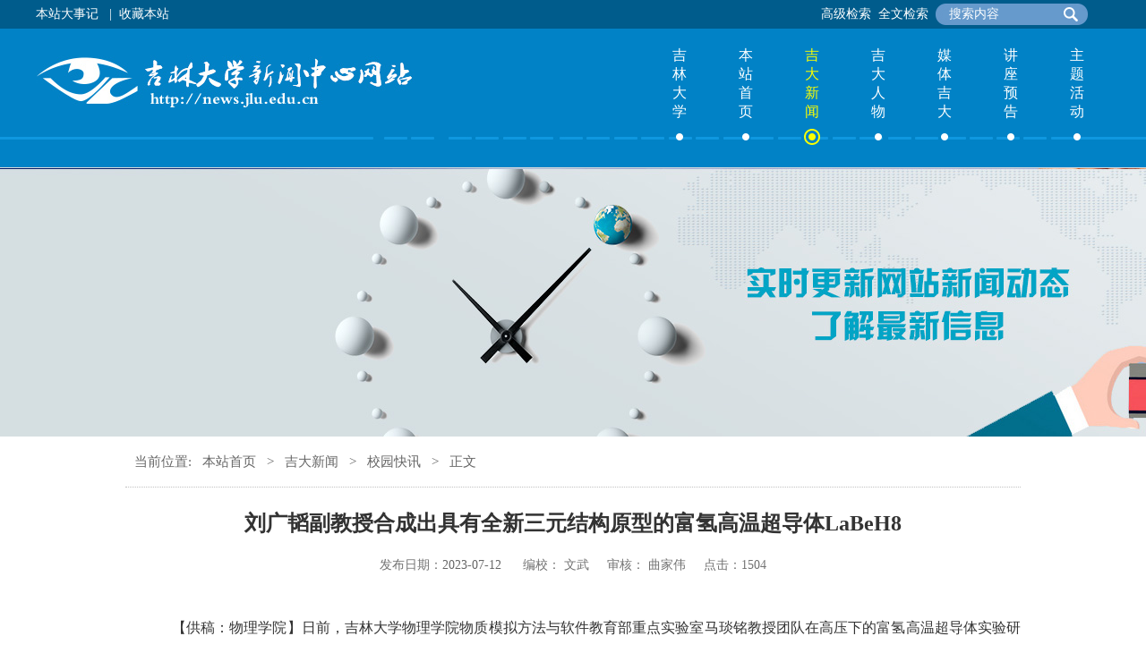

--- FILE ---
content_type: text/html
request_url: https://news.jlu.edu.cn/info/1021/57308.htm
body_size: 11073
content:
<!DOCTYPE html PUBLIC "-//W3C//DTD XHTML 1.0 Transitional//EN" "http://www.w3.org/TR/xhtml1/DTD/xhtml1-transitional.dtd">
<HTML><HEAD><TITLE>刘广韬副教授合成出具有全新三元结构原型的富氢高温超导体LaBeH8-吉林大学新闻中心网站</TITLE>




<META content="text/html; charset=UTF-8" http-equiv="Content-Type"><LINK rel="stylesheet" type="text/css" href="../../css/style.css"><script type="text/javascript">
function MM_swapImgRestore() { //v3.0
  var i,x,a=document.MM_sr; for(i=0;a&&i<a.length&&(x=a[i])&&x.oSrc;i++) x.src=x.oSrc;
}
function MM_preloadImages() { //v3.0
  var d=document; if(d.images){ if(!d.MM_p) d.MM_p=new Array();
    var i,j=d.MM_p.length,a=MM_preloadImages.arguments; for(i=0; i<a.length; i++)
    if (a[i].indexOf("#")!=0){ d.MM_p[j]=new Image; d.MM_p[j++].src=a[i];}}
}

function MM_findObj(n, d) { //v4.01
  var p,i,x;  if(!d) d=document; if((p=n.indexOf("?"))>0&&parent.frames.length) {
    d=parent.frames[n.substring(p+1)].document; n=n.substring(0,p);}
  if(!(x=d[n])&&d.all) x=d.all[n]; for (i=0;!x&&i<d.forms.length;i++) x=d.forms[i][n];
  for(i=0;!x&&d.layers&&i<d.layers.length;i++) x=MM_findObj(n,d.layers[i].document);
  if(!x && d.getElementById) x=d.getElementById(n); return x;
}

function MM_swapImage() { //v3.0
  var i,j=0,x,a=MM_swapImage.arguments; document.MM_sr=new Array; for(i=0;i<(a.length-2);i+=3)
   if ((x=MM_findObj(a[i]))!=null){document.MM_sr[j++]=x; if(!x.oSrc) x.oSrc=x.src; x.src=a[i+2];}
}
</script>

<!--Announced by Visual SiteBuilder 9-->
<link rel="stylesheet" type="text/css" href="../../_sitegray/_sitegray_d.css" />
<script language="javascript" src="../../_sitegray/_sitegray.js"></script>
<!-- CustomerNO:7765626265723230766847545352564203050000 -->
<link rel="stylesheet" type="text/css" href="../../content.vsb.css" />
<META Name="keywords" Content="吉林大学新闻中心网站" />
<script type="text/javascript" src="/system/resource/js/vsbscreen.min.js" id="_vsbscreen" devices="pc|pad"></script>
<script type="text/javascript" src="/system/resource/js/counter.js"></script>
<script type="text/javascript">_jsq_(1021,'/content.jsp',57308,1207890257)</script>
</HEAD>
<BODY style="zoom: 1;background: #fff">
<DIV class="top fl">
<DIV class="top-1">
<DIV class="top-left fl"><!--#begineditable clone="0" namechanged="0" order="0" ispublic="0" tagname="首页顶部链接" viewid="112184" contentviewid="" contype="" stylesysid="" layout="" action="" name="首页顶部链接"--><script language="javascript" src="/system/resource/js/dynclicks.js"></script><script language="javascript" src="/system/resource/js/openlink.js"></script> <a href="../../jdxw/dsj/d2016.htm">本站大事记</a>
<!--#endeditable--><!--#begineditable clone="0" namechanged="0" order="1" ispublic="0" tagname="主页|收藏" viewid="112540" contentviewid="" contype="" stylesysid="" layout="" action="" name="主页|收藏"-->
<script language="javascript">
function dosuba112540a()
{
    try{
        var ua = navigator.userAgent.toLowerCase();
        if(ua.indexOf("msie 8")>-1)
        {
            window.external.AddToFavoritesBar(document.location.href,document.title,"");//IE8
        }else if(ua.toLowerCase().indexOf("rv:")>-1)
        {
            window.external.AddToFavoritesBar(document.location.href,document.title,"");//IE11+
        }else{
            if (document.all) 
            {
                window.external.addFavorite(document.location.href, document.title);
            }else if(window.sidebar)
            {
                window.sidebar.addPanel( document.title, document.location.href, "");//firefox
            }
            else
            {
                alert(hotKeysa112540a());
            }
        }

    }
    catch (e){alert("无法自动添加到收藏夹，请使用 Ctrl + d 手动添加");}
}
function hotKeysa112540a() 
{
    var ua = navigator.userAgent.toLowerCase(); 
    var str = "";    
    var isWebkit = (ua.indexOf('webkit') != - 1); 
    var isMac = (ua.indexOf('mac') != - 1);     
    if (ua.indexOf('konqueror') != - 1) 
    {  
        str = 'CTRL + B'; // Konqueror   
    } 
    else if (window.home || isWebkit || isMac) 
    {        
        str = (isMac ? 'Command/Cmd' : 'CTRL') + ' + D'; // Netscape, Safari, iCab, IE5/Mac   
    }
    return ((str) ? '无法自动添加到收藏夹，请使用' + str + '手动添加' : str);
}
function setHomepagea112540a()
{
    var url = document.location.href;
    if (document.all)
    {
        document.body.style.behavior='url(#default#homepage)';
        document.body.setHomePage(url);
    }
    else if (window.sidebar)
    {
        if(window.netscape)
        {
             try{
                  netscape.security.PrivilegeManager.enablePrivilege("UniversalXPConnect");
             }catch (e){
                   alert("该操作被浏览器拒绝，如果想启用该功能，请在地址栏内输入 about:config,然后将项 signed.applets.codebase_principal_support 值该为true");
             }
        }
    var prefs = Components.classes['@mozilla.org/preferences-service;1'].getService(Components. interfaces.nsIPrefBranch);
    prefs.setCharPref('browser.startup.homepage',url);
    }
    else
    {
        alert("浏览器不支持自动设为首页，请手动设置");
    }
}
</script>
		&nbsp;&nbsp;|&nbsp;&nbsp;<a onclick="javascript:dosuba112540a();" href="#">收藏本站</a>
<!--#endeditable--></DIV><!--#begineditable clone="0" namechanged="0" order="2" ispublic="0" tagname="全文检索" viewid="112185" contentviewid="" contype="" stylesysid="" layout="" action="" name="全文检索"--><script type="text/javascript">
    function _nl_ys_check(){
        
        var keyword = document.getElementById('showkeycode112185').value;
        if(keyword==null||keyword==""){
            alert("请输入你要检索的内容！");
            return false;
        }
        if(window.toFF==1)
        {
            document.getElementById("lucenenewssearchkeyword112185").value = Simplized(keyword );
        }else
        {
            document.getElementById("lucenenewssearchkeyword112185").value = keyword;            
        }
        var  base64 = new Base64();
        document.getElementById("lucenenewssearchkeyword112185").value = base64.encode(document.getElementById("lucenenewssearchkeyword112185").value);
        new VsbFormFunc().disableAutoEnable(document.getElementById("showkeycode112185"));
        return true;
    } 
</script>
<form action="../../list_ssjg.jsp?wbtreeid=1021" method="post" id="au2a" name="au2a" onsubmit="return _nl_ys_check()" style="display: inline">
 <input type="hidden" id="lucenenewssearchkeyword112185" name="lucenenewssearchkeyword" value=""><input type="hidden" id="_lucenesearchtype112185" name="_lucenesearchtype" value="1"><input type="hidden" id="searchScope112185" name="searchScope" value="1">

<div class="top-right fr"> 
<div class="search fr">
<input name="showkeycode" id="showkeycode112185" class="search-input" value="搜索内容" onfocus="javascript:this.value=''" /> 
<input class="search-btn" src="../../images/search.jpg" type="image" name="search-btn" /> </div>
<div class="fr"><a class="gjjs" href="../../gjjs.htm">高级检索</a>&nbsp;&nbsp;全文检索&nbsp;&nbsp;</div>
 </div>

</form><script language="javascript" src="/system/resource/js/base64.js"></script><script language="javascript" src="/system/resource/js/formfunc.js"></script>
<!--#endeditable--></DIV></DIV><!-----top------->
<DIV class="menue fl">
<DIV class="menue-1 fl">
<DIV class="menue-2">
<DIV class="logo fl"><!--#begineditable clone="0" namechanged="0" order="3" ispublic="0" tagname="LOGO" viewid="112186" contentviewid="" contype="" stylesysid="" layout="" action="" name="LOGO"-->
<a href="../../"><img src="../../images/logo.jpg" /></a><!--#endeditable--></DIV>
<DIV class="nav fr"><!--#begineditable clone="0" namechanged="0" order="4" ispublic="0" tagname="网站导航" viewid="112187" contentviewid="" contype="" stylesysid="" layout="" action="" name="网站导航"--><ul class="fr">
  <li><a href="http://www.jlu.edu.cn" target="='_blank'">吉林大学</a> </li>
  <li><a href="../../index.htm">本站首页</a> </li>
  <li><a class="current" href="../../jdxw/jdxw.htm">吉大新闻</a> </li>
  <li><a href="../../jdrw/jdxr.htm">吉大人物</a> </li>
  <li><a href="../../mtjd.htm">媒体吉大</a> </li>
  <li><a href="../../jzyg.htm">讲座预告</a> </li>
  <li><a href="../../zthd1.htm">主题活动</a> </li>
</ul><!--#endeditable--></DIV></DIV></DIV></DIV><!-----menue------->
<DIV class="banner1 fl"><!--#begineditable clone="0" namechanged="0" order="5" ispublic="0" tagname="装饰图片" viewid="113062" contentviewid="" contype="" stylesysid="" layout="" action="" name="装饰图片"--><img src="../../images/1.jpg" height="300" /><!--#endeditable--></DIV>
<DIV class="content" style="position: relative;width: 1000px;top: -88px">
<DIV class="list-right fr" style="width: 1000px">
<DIV class="list-local fl" style="width: 980px"><!--#begineditable clone="0" namechanged="0" order="6" ispublic="0" tagname="当前位置" viewid="112229" contentviewid="" contype="" stylesysid="" layout="" action="" name="当前位置"-->当前位置:&nbsp;&nbsp; 
                       <a href="../../index.htm">本站首页</a>
               &nbsp;&nbsp;>&nbsp;&nbsp;
               <a href="../../jdxw/jdxw.htm">吉大新闻</a>
               &nbsp;&nbsp;>&nbsp;&nbsp;
               <a href="../../jdxw/xykx.htm">校园快讯</a>
               &nbsp;&nbsp;>&nbsp;&nbsp;
		正文
<!--#endeditable--></DIV>
<DIV class="list-right-con fl" style="width: 980px"><!--#begineditable clone="0" namechanged="0" order="7" ispublic="0" tagname="文章内容" viewid="112538" contentviewid="" contype="" stylesysid="" layout="" action="" name="文章内容"-->

<script language="javascript" src="../../_dwr/interface/NewsvoteDWR.js"></script><script language="javascript" src="../../_dwr/engine.js"></script><script language="javascript" src="/system/resource/js/news/newscontent.js"></script><script type="text/javascript">NewsvoteDWR.getNewsLinkUrl(57308,'1207890257','vsb',newsSkip);function newsSkip(data){if(data != ""){window.location.href = data;}}</script><LINK href="/system/resource/js/photoswipe/3.0.5.1/photoswipe.css" type="text/css" rel="stylesheet"><script language="javascript" src="/system/resource/js/photoswipe/3.0.5.1/klass.min.js"></script><LINK href="/system/resource/style/component/news/content/format2.css" type="text/css" rel="stylesheet"><script language="javascript" src="/system/resource/js/ajax.js"></script><form name="_newscontent_fromname"><script language="javascript" src="/system/resource/js/jquery/jquery-latest.min.js"></script>

    <div class="content-title fl">
                <h2>刘广韬副教授合成出具有全新三元结构原型的富氢高温超导体LaBeH8</h2>
        <!--副标题-->
        
        <!--引题-->
        
                <span style="line-height:53px;">发布日期：<a href="../../search.jsp?urltype=tree.TreeTempUrl&wbtreeid=1136&searchtime=2023-07-12">2023-07-12</a> &nbsp;&nbsp;&nbsp;&nbsp;
        

          
           
           
           
           
          
           
           
           
           
          
           
           
           编校： 文武&nbsp;&nbsp;&nbsp;&nbsp;
           
          
           
           
           
           审核： 曲家伟&nbsp;&nbsp;&nbsp;&nbsp;
        点击：<script>_showDynClicks("wbnews", 1207890257, 57308)</script></span>
             </div>
   

    <div id="vsb_content_2" class="content-con fl"><p class="vsbcontent_start">【供稿：物理学院】日前，吉林大学物理学院物质模拟方法与软件教育部重点实验室马琰铭教授团队在高压下的富氢高温超导体实验研究取得了新的进展，相关研究成果于2023年6月27日在线发表于《物理评论快报》（Physical Review Letters）。</p>
<p>自20世纪初昂纳斯发现超导电性以来，寻找高温超导体始终是人类的追求目标。近年来，高压强极端条件下的超导富氢化合物取得了一系列突破性进展，理论预言的笼型富氢高温超导体（CaH<sub>6</sub>和LaH<sub>10</sub>等）相继被实验证实，开辟了超导研究的新纪元。相比于二元氢化物，三元体系的相空间自由度更高，不同金属元素的组合可以实现协同调控氢化物的晶体构型及电声子相互作用，从而为提高氢化物的超导温度提供了有效的途径。尽管理论工作已经提出了诸多具有三元结构原型的富氢高温超导体，但迄今为止，这些三元富氢高温超导体还没有被合成。</p>
<p>本工作以La-Be合金和氨硼烷或石蜡为前驱物，利用金刚石对顶砧在110~130GPa和800~2300K的压强和温度条件下成功合成了一种全新的三元富氢高温超导体LaBeH<sub>8</sub>。高压原位电输运实验测得该化合物在80GPa下具有110K的高温超导电性。实验工作通过两种不同的金属元素组合，首次在实验上获得了具有三元结构原型的富氢高温超导体LaBeH<sub>8</sub>，拓展了富氢化合物的结构类型，建立了在三元氢化物体系中寻找高温超导体的重要范式。该成果被《物理评论快报》选为了“编辑推荐(Editors’ Suggestion)”和“精选物理(Featured in Physics)”。</p>
<p class="vsbcontent_img">
 <img src="/__local/9/2C/CB/6F3C3615FA270994A597D496EF6_637C22CA_78ED9.png" width="846" vsbhref="vurl" vurl="/_vsl/92CCB6F3C3615FA270994A597D496EF6/637C22CA/78ED9" vheight="" vwidth="846" orisrc="/__local/9/2C/CB/6F3C3615FA270994A597D496EF6_637C22CA_78ED9.png" class="img_vsb_content"></p>
<p style="text-align: center;">图：LaBeH<sub>8</sub>的合成及晶体结构示意图。</p>
<p class="vsbcontent_end">该研究成果的第一作者为吉林大学物理学院博士研究生宋迎港和毕敬凯。通讯作者为吉林大学物理学院的刘广韬副教授、王洪波教授和马琰铭教授。该工作得到了国家自然科学基金、科技部重点研发计划、中国科学院战略性先导科技专项、吉林大学科学技术创新研究团队等项目的资助。</p></div><div id="div_vote_id"></div>
    
</form>
<!--#endeditable-->
<DIV class="bdsharebuttonbox fr" style="padding-bottom: 10px;margin-top: 10px;margin-bottom: 20px"><A class="bds_more" href="#" data-cmd="more"></A><A class="bds_weixin" title="分享到微信" href="#" data-cmd="weixin"></A><A class="bds_sqq" title="分享到QQ好友" href="#" data-cmd="sqq"></A><A class="bds_tsina" title="分享到新浪微博" href="#" data-cmd="tsina"></A><A class="bds_tqq" title="分享到腾讯微博" href="#" data-cmd="tqq"></A><A class="bds_renren" title="分享到人人网" href="#" data-cmd="renren"></A><A class="bds_qzone" title="分享到QQ空间" href="#" data-cmd="qzone"></A></DIV><script>
window._bd_share_config={"common":{"bdSnsKey":{},"bdText":"","bdMini":"2","bdMiniList":false,"bdPic":"","bdStyle":"0","bdSize":"24"},"share":{}};with(document)0[(getElementsByTagName('head')[0]||body).appendChild(createElement('script')).src='http://bdimg.share.baidu.com/static/api/js/share.js?v=89860593.js?cdnversion='+~(-new Date()/36e5)];
</script></DIV>
<DIV class="fl" style="margin-left: 10px"><!--#begineditable clone="0" namechanged="0" order="8" ispublic="0" tagname="整合式评论" viewid="112539" contentviewid="" contype="" stylesysid="" layout="" action="" name="整合式评论"-->
<table cellpadding="2" cellspacing="1" bgcolor="#CCCCCC">


<tr>
    <td bgcolor="#ffffff" class="messagestyle112539" style="padding-left:10px;word-break:break-all;">
        我要评论：
    </td>
</tr>

<tr>
    <td style="background-color:#ffffff;font-size: 16px">
        <div class="input3style112539">
            <textarea onpropertychange="calculatesize();" oninput="calculatesize();" id="respwbrespcontent" name="respwbrespcontent" style="width:630px;height:180px"></textarea>
        </div>
    </td>
</tr>
<tr>
    <td colspan="2" style="background-color:#ffffff;font-size:16px">
        <div id="respmessage"></div>
    </td>
</tr>
<tr>
    <td align="left" bgcolor="#ffffff" height="40">
        <span id="contentsize" style="display:none">0/1000</span>
        <input id="respsoru" name="respsoru" type="hidden" value="0" />
        <input id="respid" name="respid" type="hidden" />
        <span id="respaccorpass" style="display:none;font-size:16px">
            用户名&nbsp;<input type="text" size="8" maxlength="20" id="respwbaccount" name="respwbaccount" style="background-color: #FFFFFF;border: 1px solid #BAD3E6;" />
            密码&nbsp;<input type="password" size="8" maxlength="20" id="respwbpassword" name="respwbpassword" style="background-color: #FFFFFF;border: 1px solid #BAD3E6;" />
        </span>
        
        <input id="respcheck" name="respcheck" type="checkbox" value="0" checked onclick="ischeckjs112539js();" /><span style="font-size:16px">&nbsp;匿名发布</span>
        
        <span style="font-size: 16px">验证码</span><input id="resprand" name="resprand" type="text" size="4" maxlength="4" autocomplete="off" style="background-color: #FFFFFF;border: 1px solid #BAD3E6;">
        <img id="resprandimage" border="0" src="/system/resource/js/message/createimage.jsp" align="absmiddle">
        <span onclick="changeimagejs112539js()" style="font-size:16px;cursor:hand">看不清楚,换张图片</span>

        <input type="button" value="发布" onclick="submitrespjs112539js();">

                
    </td>
</tr>
<tr>
    <td colspan="2" height="40" style="background-color:#ffffff;font-size: 16px;padding-left:10px">
        共<span id="resptotid">0</span>条评论&nbsp;&nbsp;&nbsp; 共<span id="resptotpage">1</span>页&nbsp;&nbsp;&nbsp;当前第<span id="slidercontent">1</span>页
    </td>
</tr>
<tr>
    <td colspan="2" style="background-color:#ffffff;font-size: 16px">
        <div id="respslider" style="height:20px;">
    </td>
</tr>
<tr>
    <td colspan="2" style="background-color:#ffffff;font-size: 16px">
        <div id="respcontent"></div>
    </td>
</tr>
</table>
<style>
.respimageSliderjs112539js { margin:0;padding:0; height:20px; width:633px; background-image:url("/system/resource/js/slider/scrollbg.gif");}
.respimageBarjs112539js    { margin:0;padding:0; height:17px; width:10px; background-image:url("/system/resource/js/slider/scrfloat.gif");}   
</style>

<script language="javascript" src="/system/resource/js/slider/slider_extras.js"></script>

<script language="javascript" src="../../_dwr/util.js"></script>
<script language="javascript" src="../../_dwr/interface/NewsRespUtil.js"></script>

<script language="javascript" src="/system/resource/js/md5.js"></script>
<script>
var isduplicatejs112539js=false;
var pagesizejs112539js = 10;//每页多少条
var totalsizejs112539js = 0;//共多少条  
var totalpagejs112539js = 0;//共多少页
var startpagejs112539js = 0;//当前页
var pagejs112539js = startpagejs112539js+1; //显示的页数
function initsizejs112539js(data)
{
     if(data)
     {
        totalsizejs112539js=data;
        totalpagejs112539js = parseInt(totalsizejs112539js%pagesizejs112539js==0?totalsizejs112539js/pagesizejs112539js:(totalsizejs112539js/pagesizejs112539js+1));
        $("#resptotid").empty();
        $("#respmessage").empty();
        $("#resptotid").append(data);
        $("#resptotpage").append(totalpagejs112539js);
        showpagejs112539js(startpagejs112539js); //初始化新闻评论
     }
}
function inittotalsizejs112539js()
{
     NewsRespUtil.getTotalpage("1207890257","57308","wbnews",initsizejs112539js);  
}
//显示评论列表主方法
function showpagejs112539js(start)
{
    if(startpagejs112539js>=0)
    {        
        pagejs112539js = parseInt(start/pagesizejs112539js)+1;
    }
    NewsRespUtil.getResp("1207890257","57308",start,pagesizejs112539js,"wbnews",buildresultjs112539js);       
}
//取消回复
function cancelrespjs112539js()
{
   $("#respmessage").empty();
   $("#respsoru").val("0");
   $("#respid").val(""); 
}
//回复
function repjs112539js(id,top)
{
    $("#respmessage").empty();
    $("#respmessage").append("<span style='color:#ff8000;font-size:10pt;height:30px;padding-top:expression(15);padding-bottom:expression(15);'>回复["+top+"]楼的评论&nbsp;&nbsp;&nbsp;&nbsp;<a href='javascript:' onclick='cancelrespjs112539js()'>取消</a></span>");
    $("#respsoru").val("1");
    $("#respid").val(id);
    $("#respwbrespcontent").focus();   
}
//回复的处理结果
function represultjs112539js(data)
{
    if(data=="0"  || data=="-12")
    {
        $("#respwbaccount").val("");
        $("#respwbpassword").val("");
        $("#respwbrespcontent").val("");
        $("#resprand").val("");
        $("#contentsize").text("0/1000");
        $("#resprandimage").attr("src","/system/resource/js/message/createimage.jsp?randnum="+Math.random());
        //$("respmessage").innerHTML="<span style='font-size:16px;color:#ff8000;height:30px;padding-top:expression(15);padding-bottom:expression(15);'>回复评论成功</span>"; 
        var isflag = "0";
        if(data=="-12")
        {
            alert("回复评论成功,您的內容中含有敏感字,请等待后台审核");
        }else
        {
            if(isflag=="1")
            {
                alert("回复评论成功");
            }else
            {
                alert("回复评论成功,请等待后台审核");
            }
        }
        
        NewsRespUtil.getTotalpage("1207890257","57308","wbnews",reloadjs112539js);           
    }else
    {
        buildResultStrjs112539js(data);
    }
}

//创建评论表格滚动条
function buildresultjs112539js(data)
{
    if(data)
    {
        var result = "<table align='center' width='630' >";
        for(var i=0;i<data.length;i++)
        {   
            result += "<tr>";
            result += "    <td style='background-color:#ffffff;font-size: 16px'>";
            result += "         <font  color=#326FA8>"+ data[i].wbaccount+ "  ["+data[i].wbip+"]"+  "</font>";
            result += "         "+ data[i].wbrespdate;
            result += "    </td>";  
            result += "    <td style='background-color:#ffffff;font-size: 16px' rowspan='2' align='center' nowrap>";
            //result += "         <span style='color:blue;cursor:pointer;text-decoration:underline' onclick='repjs112539js("+data[i].wbrespid+","+ data[i].wbtop +")'>[回复]</span>"; 
            result += "         <div style='font-size:20pt;color:gray'>"+ data[i].wbtop +"</div>";
            result += "    </td>";      
            result += "</tr>";
            
            result += "<tr>";
            result += "    <td style='background-color:#ffffff;font-size: 16px;word-break:break-all;' >";
            result += "          " + data[i].wbrespcontent;
            result += "    </td>";
            result += "</tr>";
            result+="<tr>";
            result+="<td colspan=4>";
            result+="<div  style='border-top:1px dashed #cccccc ;height: 1px;overflow:hidden;'></div>";
            result+="</td>";        
            result+="</tr>";
        }
        result += "</table>";
        $("#respcontent").empty();
        $("#respcontent").append(result);
        $("#resptotpage").empty();
        $("#resptotpage").append(totalpagejs112539js);
        var isreload = "0";
        var sliderImage1 = new neverModules.modules.slider(
        {
        targetId: "respslider",
        sliderCss: "respimageSliderjs112539js",
        barCss: "respimageBarjs112539js",
        min: 1,
        max: totalpagejs112539js,
        hints: ""
        });
        sliderImage1.onstart  = function () 
        {
            isreload = "1" ;
        }
        sliderImage1.onchange = function () 
        {
            $("#slidercontent").empty();
            $("#slidercontent").append(sliderImage1.getValue()==0?1:sliderImage1.getValue());       
        };
        sliderImage1.onend = function () 
        {
            if(isreload=="1")
            {
                if(sliderImage1.getValue()!=pagejs112539js && sliderImage1.getValue()!=0)
                {    
                    showpagejs112539js((parseInt(sliderImage1.getValue())-1)*pagesizejs112539js);
                    $("#respmessage").empty();
                }
            }
        }
        sliderImage1.donclick  = function ()
        {              
            if(sliderImage1.getValue()!=pagejs112539js && sliderImage1.getValue()!=0)
            { 
                showpagejs112539js((parseInt(sliderImage1.getValue())-1)*pagesizejs112539js);
                $("#respmessage").empty();
            }
        }
        sliderImage1.create();
        sliderImage1.setValue(pagejs112539js);
    }
    else
    {
        $("#respcontent").empty();
        $("#respcontent").append("<span style='font-size:16px;height:30px;padding-top:expression(15);padding-bottom:expression(15);'>该新闻还没有评论</span>");

    }
}
//评论回复完成后，重新读取计算评论的表格
function reloadjs112539js(data)
{
    totalsizejs112539js = data;
    totalpagejs112539js = parseInt(totalsizejs112539js%pagesizejs112539js==0?totalsizejs112539js/pagesizejs112539js:(totalsizejs112539js/pagesizejs112539js+1));
    $("#resptotid").empty();
    $("#resptotpage").empty();
    $("#resptotid").append(totalsizejs112539js);
    $("#resptotpage").append(totalpagejs112539js);
    showpagejs112539js(0);
    cancelrespjs112539js();
}
function buildResultStrjs112539js(data)
{
    if(data=="-2")
    {
        alert("没有这个用户或用户被禁用");
    }
     else if(data=="-3")
    {
        alert("用户名或密码错误");
    }    
    else if(data=="-4")
    {
        alert("验证码错误");
    }else if(data=="-9")
    {
        alert("请放置在新闻内容页");
    }   
    else if(data=="-11")
    {
        alert("评论内容过长");
    }  
    else
    {
        alert("未知错误");
    }
}

//添加评论后的处理方法
function savejs112539js(data)
{ 
    
    if(data=="0" || data=="-12")
    {
        $("#respwbaccount").val("");
        $("#respwbpassword").val("");
        $("#respwbrespcontent").val("");
        $("#resprand").val("");
        $("#contentsize").empty();
        $("#contentsize").append("0/1000");
        $("#resprandimage").attr("src","/system/resource/js/message/createimage.jsp?randnum="+Math.random());
        var isflag = "0";
        if(data=="-12")
        {
            alert("回复评论成功,您的內容中含有敏感字,请等待后台审核");
        }
        else
        {
            if(isflag=="1")
            {
                alert("添加评论成功");
            }else
            {
                alert("评论添加成功，等待后台审核");
            }
        }
        NewsRespUtil.getTotalpage("1207890257","57308","wbnews",reloadjs112539js);
        
    }
    else
    {
        buildResultStrjs112539js(data);
    }
}
String.prototype.trim　= function()       
{              
    var t = this.replace(/(^\s*)|(\s*$)/g, "");     
    return t.replace(/(^　*)|(　*$)/g, "");     
} 

//提交评论
function submitrespjs112539js(id)
{
    var anonymous = "1";
    if($("#respcheck")==null || !$("#respcheck").attr("checked"))
    {
        
        if($("#respwbaccount").val()=="" || $("#respwbpassword").val()=="")
        {    
             alert("请输入用户名或密码");
             return;
        }
    }
    else
    {
        anonymous = "0";
    }
    if(($("#respwbrespcontent").val()).trim()=="")
    {
        alert("请输入评论内容");
        $("#respwbrespcontent").focus();
        return;
    }
    if(($("#respwbrespcontent").val()).length>1000)
    {
        alert("评论内容小于1000个字");
        $("#respwbrespcontent").focus();
        return;
    }
    
    if($("#resprand").val()=="")
    {
        alert("请输入验证码");
        $("#resprand").focus();
        return;
    }
    var  pd  = hex_md5($("#respwbpassword").val()).toUpperCase()
    if($("#respsoru").val()=="0")
    {
        NewsRespUtil.save("1207890257","1021","57308",anonymous,$("#respwbaccount").val(),pd,base64Contentjs112539js($("#respwbrespcontent").val()),$("#resprand").val(),'0',false,savejs112539js);
    }
    else
    {
        NewsRespUtil.update("1207890257","1021","57308",anonymous,$("#respwbaccount").val(),pd,base64Contentjs112539js($("#respwbrespcontent").val()),$("#resprand").val(),$("#respid").val(),'0',represultjs112539js);
    }
       
}
//内容编码
function base64Contentjs112539js(respcontent)
{
    return new Base64().encode(respcontent);    
}

//是否匿名
function ischeckjs112539js()
{
    if(!$("#respcheck").attr("checked"))
    {
        $("#respaccorpass").css("display","inline");
        $("#respwbaccount").val("");
        $("#respwbpassword").val("");
    }
    else
    {
        $("#respwbaccount").val("");
        $("#respwbpassword").val("");
        $("#respaccorpass").hide();
    }
}
function changeimagejs112539js()
{   
    $("#resprandimage").attr("src","/system/resource/js/message/createimage.jsp?randnum="+Math.random());
}
function calculatesize()
{
    var c = ($("#respwbrespcontent").val()).length;
    $("#contentsize").empty();
    $("#contentsize").append( c+"/1000");
    
}

function  addEventjs112539js(elm, evType, fn, useCapture) { 
if (elm.addEventListener) {  
elm.addEventListener(evType, fn, useCapture);   
return true; 
} 
else if (elm.attachEvent) { 
var r = elm.attachEvent('on' + evType, fn); 
return r; 
}
else {  
elm['on' + evType] = fn;
} 
}
addEventjs112539js(window,"load",inittotalsizejs112539js,true);
</script>
<!--#endeditable--></DIV>
<DIV class="xgwz fl"><!--#begineditable name="标题列表" action="webber.wbst.com.news.ColumnNews" layout="/system/_component/news/list/tpltitlelist.jsp" tpltype="1" contype="news" clone="" viewid="260616" contentviewid="" tagname="标题列表"--><div class="xgwz-title fl">
<h3>推荐文章</h3></div>
<ul>
<li style="    line-height: 180%;    font-family: 微软雅黑;    color: rgb(51, 51, 51);    font-size: 16px;    vertical-align: 2px;    width: 320px;"><span><img src="../../images/pic-35.png" align="absmiddle" border="0"></span>
<a href="../1306/59851.htm" target="_blank">星火不灭处，再寻白求恩</a><span>09-22</span></li><li style="    line-height: 180%;    font-family: 微软雅黑;    color: rgb(51, 51, 51);    font-size: 16px;    vertical-align: 2px;    width: 320px;"><span><img src="../../images/pic-35.png" align="absmiddle" border="0"></span>
<a href="../1306/59850.htm" target="_blank">吉林大学程妮娜教授等著《渤海国...</a><span>09-22</span></li><li style="    line-height: 180%;    font-family: 微软雅黑;    color: rgb(51, 51, 51);    font-size: 16px;    vertical-align: 2px;    width: 320px;"><span><img src="../../images/pic-35.png" align="absmiddle" border="0"></span>
<a href="../1306/59842.htm" target="_blank">吉林大学举行“鼎新学者”迎新暨...</a><span>09-20</span></li><li style="    line-height: 180%;    font-family: 微软雅黑;    color: rgb(51, 51, 51);    font-size: 16px;    vertical-align: 2px;    width: 320px;"><span><img src="../../images/pic-35.png" align="absmiddle" border="0"></span>
<a href="../1306/59843.htm" target="_blank">马克思主义理论学科设立20周年暨...</a><span>09-20</span></li><li style="    line-height: 180%;    font-family: 微软雅黑;    color: rgb(51, 51, 51);    font-size: 16px;    vertical-align: 2px;    width: 320px;"><span><img src="../../images/pic-35.png" align="absmiddle" border="0"></span>
<a href="../1306/59841.htm" target="_blank">郭孔辉：我与吉大汽车</a><span>09-19</span></li><li style="    line-height: 180%;    font-family: 微软雅黑;    color: rgb(51, 51, 51);    font-size: 16px;    vertical-align: 2px;    width: 320px;"><span><img src="../../images/pic-35.png" align="absmiddle" border="0"></span>
<a href="../1306/59840.htm" target="_blank">吉林大学材料科学与工程学院蒋青...</a><span>09-19</span></li><li style="    line-height: 180%;    font-family: 微软雅黑;    color: rgb(51, 51, 51);    font-size: 16px;    vertical-align: 2px;    width: 320px;"><span><img src="../../images/pic-35.png" align="absmiddle" border="0"></span>
<a href="../1306/59833.htm" target="_blank">张希会见中国工商银行党委委员、...</a><span>09-18</span></li><li style="    line-height: 180%;    font-family: 微软雅黑;    color: rgb(51, 51, 51);    font-size: 16px;    vertical-align: 2px;    width: 320px;"><span><img src="../../images/pic-35.png" align="absmiddle" border="0"></span>
<a href="../1306/59835.htm" target="_blank">破解衰老刻度，揭秘生命密码——...</a><span>09-18</span></li>
</ul>

<script>_showDynClickBatch(['dynclicks_u9_59851','dynclicks_u9_59850','dynclicks_u9_59842','dynclicks_u9_59843','dynclicks_u9_59841','dynclicks_u9_59840','dynclicks_u9_59833','dynclicks_u9_59835'],[59851,59850,59842,59843,59841,59840,59833,59835],"wbnews", 1207890257)</script>
<!--#endeditable--></DIV></DIV></DIV>
<DIV class="clear"></DIV>
<DIV></DIV>
<DIV class="link fl">
<DIV class="link-1">
<DIV class="link-title fl">友情链接</DIV><!--#begineditable clone="0" namechanged="0" order="10" ispublic="0" tagname="友情链接" viewid="112213" contentviewid="" contype="" stylesysid="" layout="" action="" name="友情链接"--><ul class="fl">
   <li><a href="http://www.moe.gov.cn/">教育部</a> </li>
   <li><a href="http://xinhuanet.com/">新华网</a> </li>
   <li><a href="http://www.gmw.cn/">光明网</a> </li>
   <li><a href="http://www.people.com.cn/">人民网</a> </li>
   <li><a href="http://www.univs.cn/">大学生在线</a> </li>
</ul><!--#endeditable--></DIV></DIV>
<DIV class="bq fl">
<DIV class="bq-1">
<DIV class="bq-left fl"><!--#begineditable clone="0" namechanged="0" order="11" ispublic="0" tagname="版权" viewid="112214" contentviewid="" contype="" stylesysid="" layout="" action="" name="版权"--><!-- 版权内容请在本组件"内容配置-版权"处填写 -->
<p>地址:吉林省长春市前进大街2699号 <br />E-mail:jluxinmeiti@163.com<br />Copyright©2021 All rights reserved. <br />吉林大学党委宣传部 版权所有</p><!--#endeditable-->
<P><!--#begineditable clone="0" namechanged="0" order="12" ispublic="0" tagname="多屏切换" viewid="112330" contentviewid="" contype="" stylesysid="" layout="" action="" name="多屏切换"--><a href="javascript:void(0);" title="电脑版" onclick="_vsb_multiscreen.setDevice('mobile')" ;>手机版</a>
<!--#endeditable--></P></DIV>
<DIV class="bq-right fr"><!--#begineditable clone="0" namechanged="0" order="13" ispublic="0" tagname="版权分享导航" viewid="112243" contentviewid="" contype="" stylesysid="" layout="" action="" name="版权分享导航"--><ul>
<li><img src="../../images/ewm-1.jpg" width="76" height="76" id="Image1" /></li>
<li><img src="../../images/ewm-2.jpg" width="76" height="76" id="Image2" /></li>
</ul><!--#endeditable--></DIV></DIV></DIV><!--<script>
$(function(){
    $(".sy-rw-pic .tab a").mouseover(function(){
        $(this).addClass('on').siblings().removeClass('on');
        var index = $(this).index();
        number = index;
        $('.sy-rw-pic .sy-rw-pic-con .aa').hide();
        $('.sy-rw-pic .sy-rw-pic-con .aa:eq('+index+')').show();
    });
    
    var auto = 1;  //等于1则自动切换，其他任意数字则不自动切换
    if(auto ==1){
        var number = 0;
        var maxNumber = $('.sy-rw-pic .tab a').length;
        function autotab(){
            number++;
            number == maxNumber? number = 0 : number;
            $('.sy-rw-pic .tab a:eq('+number+')').addClass('on').siblings().removeClass('on');
            $('.sy-rw-pic .sy-rw-pic-con .aa:eq('+number+')').show().siblings().hide();
        }
        var tabChange = setInterval(autotab,3000);
        //鼠标悬停暂停切换
        $('.zzsc').mouseover(function(){
            clearInterval(tabChange);
        });
        $('.zzsc').mouseout(function(){
            tabChange = setInterval(autotab,3000);
        });
      }
});
</script>--><script type="text/javascript">

function selectSwtich(parentNodeID,selfObj,showContentPrefix,showContentIndex,showClassName)
{
    var tag;
    if(parentNodeID=="")
    {
        tag =selfObj.parentNode.getElementsByTagName("li");
    }
    else
    {
         tag = document.getElementById(parentNodeID).getElementsByTagName("li");
    }
    
    //让所有的li 和对应的内容 都不显示
    var taglength = tag.length;
    for(i=0; i<taglength; i++){
        tag[i].className = "";
        document.getElementById(showContentPrefix+i).style.display="none";
    }
    
    //让自己的li显示，让对应的Content显示
    selfObj.className = showClassName;
    document.getElementById(showContentPrefix+showContentIndex).style.display = "block";
    
}
</script>

</BODY></HTML>


--- FILE ---
content_type: text/html;charset=UTF-8
request_url: https://news.jlu.edu.cn/system/resource/code/news/click/dynclicks.jsp?clickid=57308&owner=1207890257&clicktype=wbnews
body_size: 34
content:
1504

--- FILE ---
content_type: text/css
request_url: https://news.jlu.edu.cn/css/style.css
body_size: 6035
content:
@charset "utf-8";
.list-news-left li a
body,h1,h2,h3,h4,h5,h6,p,blockquote,dl,dt,dd,ul,ol,li,pre,form,fieldset,legend,button,input,textarea,th,td{margin:0;padding:0; border:0px;}
body,button,input,select,textarea{font-family:'Microsoft YaHei'; font-size:14px;}
ul,ol,li{list-style:none; float:left;}
a:link,a:visited,a:hover,a:active{text-decoration:none; cursor:pointer;}
i,b{font-style:normal;}
fieldset,img{border:0;}
button,input,select,textarea{font-size:100%;}
.fl{float:left;}
.fr{float:right;}
.fw{font-weight:bold;}
.clear{clear:both;}
a.c112258{line-height:30px;}


body{background:#f0f0f0;padding:0;margin:0;}
.gy{background:#f9f9f9; border:1px solid #e3e3e3;}
.top{width:100%; background:#005c8c; height:24px; padding:4px 0;min-width:1200px;}
.top-1{width:1200px; margin:0 auto; color:#fff; font-size:14px; line-height:24px;}
.top-left a{color:#fff; font-size:14px; line-height:24px;}
.top-right{padding-right:25px;}
.search{width:145px; height:24px; background:url(../images/search-123.jpg) no-repeat; padding-left:15px; padding-right:10px;} 
.search-input{width:125px; height:24px; line-height:24px; background:none; float:left; color:#fff;}
.search-btn{width:20px; height:20px; float:right; padding-top:2px;}
.menue{width:100%; height:155px; background:#0182c6; border-bottom:1px solid #dbdbdb;position:relative; z-index:100000;min-width:1200px;}
.menue-1{height:124px; background:url(../images/menue-bg-1.jpg) repeat-x; width:100%;}
.menue-2{width:1200px; margin:0 auto; background:url(../images/menue-bg.jpg) no-repeat left bottom; height:124px;}
.logo{width:430px; height:60px; padding-top:30px;}
.nav{width:740px;}
.nav li{width:30px; font-size:16px; word-wrap: break-word; padding-top:20px; text-align:center; height:110px;margin:0 22px;}
.nav li a{color:#fff; width:30px; height:110px; background:url(../images/mr.png) no-repeat center bottom; display:block;}
.nav li a:hover{background:url(../images/xz.png) no-repeat center bottom; color:#fcff00;}
.nav li .current{background:url(../images/xz.png) no-repeat center bottom; color:#fcff00;}
.main{width:100%; float:left; margin-top:12px;}
.content{width:1192px; margin:0 auto;}
.banner{width:1192px; height:563px; margin-bottom:12px;}
.sy-news{width:100%; float:left; height:102px; margin-bottom:12px;}
.sy-news-pic{width:99px; height:101px; margin-right:12px;}
.sy-news-txt{width:1051px; height:93px; display:block; color:#333; padding:8px 13px 0;}
.sy-news-txt .top-title{width:100%; font-size:28px; line-height:50px; margin-bottom:6px; text-align:center;float:left; color:#333;}
.top-content{width:100%; text-indent:2em; font-size:14px; line-height:24px; height:50px; }
.sy-left{width:830px; height:auto; margin-bottom:20px;}
.sy-right{width:350px; height:auto; margin-bottom:20px; margin-bottom:20px;}
.sy-left-part1{width:788px; height:345px; padding:15px 20px; margin-bottom:12px;}
.sy-right-part1{width:318px; height:347px; padding:14px 15px; margin-bottom:12px;}
.sy-jdxw{width:773px; height:40px; background:url(../images/pic-1.jpg) no-repeat left bottom; padding-right:15px;}
.sy-jdxw li{margin:0 8px; line-height:24px; font-size:15px;}
.sy-jdxw li a{color:#333;}
.jdxw-cur,.jdrw-cur{color:#0182c6; font-weight:bold;}
.jdxw-cur a:link,.jdxw-cur a:visited,.jdrw-cur a:link,.jdrw-cur a:visited{COLOR:#0182c6;TEXT-DECORATION:none;}
.jdxw-cur a:hover,.jdxw-cur a:active,.jdrw-cur a:hover,.jdrw-cur a:active{COLOR:#0182c6; TEXT-DECORATION:none;}
.sy-jdxw-con{width:788px; margin-top:25px; height:285px;}
.sy-jdxw-con-left{width:280px; height:280px; border-right:1px dotted #bdbdbd; display:block;}
.sy-jdxw-left-1{width:260px; height:180px;overflow:hidden}
.sy-jdxw-left-txt{width:260px; color:#666; line-height:24px; font-size:15px;}
.sy-jdxw-left-txt p,.sy-jdxw-right-1 .xw-txt p{color:#333; font-weight:bold; font-size:16px; line-height:36px; height:36px; overflow:hidden;}
.sy-jdxw-con-right{width:480px;}
.sy-jdxw-right-1{padding:0 0 20px; width:480px; border-bottom:1px dotted #bdbdbd; display:block; margin-left:25px;}
.sy-jdxw-right-1 .xw-pic{width:140px; height:110px; overflow:hidden;}
.sy-jdxw-right-1 .xw-txt{width:330px; height:110px; overflow:hidden; color:#666; line-height:24px; font-size:15px;}
.sy-jdxw-right-1 .xw-txt:hover,.sy-jdxw-left-txt:hover,.jzbg-txt p:hover,.sy-dst-list li a:hover,.mtjd-list li a:hover,.phb-list li a:hover,.sy-lsjt-con li a:hover,.list-right-2 li a:hover{color:#0182c6;}
.sy-jzbg-title{width:318px; background:url(../images/pic-5.jpg) no-repeat left bottom; height:40px; text-align:right; display:block; color:#0182c6; font-size:14px; line-height:40px; margin-bottom:12px;}
.jzbg a{display:block; width:308px; padding:10px 5px 5px;*padding:10px 5px 0; border-bottom:1px dotted #bdbdbd; float:left;}
.jzbg-date{width:56px; height:60px; background:url(../images/pic-9.jpg) no-repeat; color:#666; font-size:24px; text-align:center; margin-right:15px; margin-top:5px;}
.jzbg-date:hover{background:url(../images/pic-8.jpg) no-repeat; color:#fff;}
.jzbg-date span{display:block; line-height:33px;}
.jzbg-date i{font-size:14px; display:block; line-height:26px;}
.jzbg-txt{width:236px;}
.jzbg-txt p{color:#333; font-size:15px; font-weight:bold; height:20px; line-height:20px; overflow:hidden; margin-bottom:6px;width:100%; float:left;}
.jzbg-txt span{width:220px; background:url(../images/pic-6.jpg) no-repeat left center; height:18px; line-height:18px; color:#999; font-size:14px;  padding-left:16px; line-height:18px; }

.jzbg-txt em{width:220px; background:url(../images/jzr.jpg) no-repeat left center; height:18px; line-height:18px; color:#999; font-size:14px; display:block; padding-left:16px; line-height:18px; float:left;font-weight:normal;}

.jzbg-txt i{float:left;width:220px; background:url(../images/pic-7.jpg) no-repeat left center; height:18px; line-height:18px; color:#999; font-size:14px; display:block; padding-left:16px; line-height:18px;}
.sy-mt{width:788px; height:220px; margin-bottom:25px;}
.sy-mt-dst{width:380px; height:215px; background:url(../images/pic-10.jpg) no-repeat left top;}
.sy-mt-xb{width:380px; height:215px; background:url(../images/pic-11.jpg) no-repeat left top;}
.more{height:40px; line-height:36px; padding:0 6px; background:#f9f9f9; color:#0182c6; display:block; margin-right:15px;}
.sy-dst-pic{width:180px; height:150px; margin-right:15px; margin-top:25px;}
.sy-dst-list{width:184px; margin-top:18px;}
.sy-dst-list li{height:33px; line-height:33px; width:174px; overflow:hidden; text-overflow:ellipsis; white-space:nowrap; background:url(../images/pic-14.jpg) no-repeat left center; padding-left:10px; font-size:14px; margin-right:6px;}
.sy-dst-list li a{color:#333;}
.sy-mt-list{width:180px; margin-top:18px;}
.sy-mt-list li{height:33px; line-height:33px; width:160px; background:url(../images/pic-14.jpg) no-repeat left center; padding-left:10px; font-size:14px;}
.sy-mt-list li a{color:#333; width:160px; height:33px; display:block; float:left;}
.sy-mt-list li span{width:52px; display:block; float:right; text-align:right;}
.sy-dcwj-title{width:318px; background:url(../images/pic-15.jpg) no-repeat left bottom; height:40px; text-align:right; display:block; color:#0182c6; font-size:14px; line-height:40px;}
.sy-dcwj{width:318px;}
.sy-dcwj-con,.sy-jztd-con{width:318px; font-size:15px;}
.sy-dcwj-con span{color:#333; font-size:15px; display:block; width:100%; margin-bottom:10px;}
.sy-dcwj-con p{width:100%; height:36px; line-height:36px;}




.sy-lsjt-con{height:102px; overflow:hidden; width:100%;}
.sy-mt-mtjd{width:380px; background:url(../images/pic-25.jpg) no-repeat left top;}
.sy-mt-phb{width:380px; background:url(../images/pic-26.jpg) no-repeat left top;}
.mtjd-list{width:370px; padding-left:10px; margin-top:8px;}
.mtjd-list li{width:355px; background:url(../images/pic-14.jpg) no-repeat left center; height:36px; line-height:36px; padding-left:15px; font-size:15px; overflow:hidden;white-space: nowrap;text-overflow: ellipsis;}
.mtjd-list li a,.phb-list li a,.sy-lsjt-con li a{color:#333;}
.mtjd-list span{color:#0182c6;}
.phb-list{padding-left:10px; width:370px; margin-top:8px;}
.phb-list li{width:355px; background:url(../images/pic-14.jpg) no-repeat left 16px; height:36px; line-height:36px; padding-left:15px; font-size:15px; overflow:hidden;}
.sy-lsjt-title{width:318px; background:url(../images/xwzt-title.jpg) no-repeat left bottom; height:40px; text-align:right; display:block; color:#0182c6; font-size:14px; line-height:40px; margin-bottom:12px;}
.sy-lsjt-con li{width:303px; background:url(../images/pic-14.jpg) no-repeat left center; height:34px; line-height:34px; padding-left:15px; font-size:15px; overflow:hidden;}
.sy-jztd-title{width:318px; background:url(../images/cbtd.jpg) no-repeat left bottom; height:40px; text-align:right; display:block; color:#0182c6; font-size:14px; line-height:40px; margin-bottom:10px;}
.sy-jztd-con{font-size:15px; line-height:30px; height:230px; overflow:hidden;}
.sy-tb{width:100%;}
.sy-tb li{width:112px; height:94px; margin-right:6px; margin-bottom:6px;}
.news-rl{width:100%;}
.news-rl-list{width:1132px; height:42px; line-height:42px; padding:0 30px; margin:0 auto 10px;}
.news-rl-list li{width:338px; margin-right:15px; background:url(../images/pic-14.jpg) no-repeat left center; height:42px; line-height:42px; padding-left:15px; font-size:15px; overflow:hidden;}
.news-rl-list li a{color:#333;}
.news-date{border-bottom:2px solid #0182c6; width:100%; margin-bottom:30px;}

.news-yue i{width:42px; height:22px; line-height:22px; text-align:center; color:#f0f0f0; font-size:13px; display:block; font-weight:bold;}
.news-yue span{width:42px; height:22px; text-align:center; line-height:22px; font-size:16px; color:#0182c6; display:block;}
.news-yue{width:42px; height:44px; text-align:center; background:url(../images/date.jpg) no-repeat; margin-right:18px;}


.news-date-1{width:1200px; margin:0 auto;}
.jt-left{width:7px; height:12px; margin-top:17px;}
.jd-sz{width:1118px; height:44px; position:relative;}
.jd-sz li{width:36px; text-align:center; line-height:48px;}
.jd-sz .xz{width:36px; text-align:center; line-height:48px; height:48px; display:block; background:url(../images/pic-35.png) no-repeat center bottom; color:#0182c6;}
.jd-sz .dt-news{width:36px; text-align:center; line-height:48px; height:48px; display:block; background:url(../images/dt.png) no-repeat center 6px; color:#fff;}
.jd-sz .dt-news-xz{width:36px; text-align:center; line-height:48px; height:48px; display:block; background:url(../images/pic-34.png) no-repeat center 6px; color:#fff;}
.link{width:100%; height:40px; line-height:40px; background:#ddd; font-size:15px;min-width:1200px;}
.link-1{width:1200px; margin:0 auto; height:40px; line-height:40px;}
.link-title{color:#0099cc; font-weight:bold; font-size:18px; margin-right:24px;}
.link-1 li a{padding-left:38px; color:#333;} 
.bq{width:100%; height:132px; background:url(../images/bq.jpg) no-repeat center top #0182c6; padding-top:20px;min-width:1200px;}
.bq-left{width:330px; height:122px; color:#fff; font-size:15px; line-height:26px;}
.bq-left a{color:#fff; font-weight:bold;}
.bq-1{width:1200px; margin:0 auto;}
.bq-right{width:300px; height:76px;}
.bq-right li{width:76px; height:76px; margin-left:20px;}

.banner1{width:100%; height:300px; float:left; overflow:hidden;min-width:1200px;background:url(../images/jdbk.jpg) no-repeat center top;}
.list-left{width:175px; height:auto; background:url(../images/dqlm.png) no-repeat right top;}
.list-right{width:1017px; height:auto; margin-top:88px;}
.list-lm{width:60px; height:110px; padding-left:90px; padding-right:25px; padding-top:28px; font-size:24px; font-weight:bold; color:#fff; line-height:30px; letter-spacing:5px;}
.list-left-lm{width:125px; background:url(../images/pic-43.jpg) repeat-y; float:left; padding-bottom:235px;}
.list-left-lm li{margin-top:25px; text-align:right; font-size:16px; width:125px;}
.list-left-lm li a{width:100px; color:#333; height:24px; line-height:24px; display:block; text-align:right; padding-right:25px; background:url(../images/pic-41.jpg) no-repeat 111px center;}
.list-left-lm li a:hover{background:url(../images/pic-42.jpg) no-repeat 111px center; font-weight:bold; color:#0182c6;}
.list-left-lm li .cur{background:url(../images/pic-42.jpg) no-repeat 111px center; font-weight:bold; color:#0182c6;}
.list-local{width:980px; height:56px; line-height:56px; padding:0 10px; border-bottom:1px dotted #c1c1c1; color:#666; font-size:15px;}
.list-local a{color:#666;}
.list-right-con{width:980px; padding:0 10px; margin-top:20px;}
.list-right-con .list-news-left,.list-right-con .list-sp-left{width:740px;}
.list-news-left li{width:720px; background:url(../images/pic-14.jpg) no-repeat left 16px; height:36px; line-height:36px; padding-left:20px; font-size:16px; overflow:hidden;}
.list-news-left li a{color:#333; width:560px;  display:block; height:36px; overflow:hidden; float:left;}
.list-news-left li a:hover{color:#0182c6; font-weight:bold;}
.list-news-left li span{color:#666; display:block; float:right; width:110px;}
.list-news-right{width:210px; margin-left:20px; background:#ebebeb; padding-bottom:30px;}
.list-news-first{width:178px; background:url(../images/pic-46.jpg) no-repeat left top #ebebeb; height:60px; line-height:60px; padding-left:22px; font-size:20px;}
.list-news-pic{width:180px; height:120px; overflow:hidden;margin-left:15px;}
.list-news-txt{width:190px; padding:0 5px; line-height:24px; font-size:15px; color:#666; height:50px; overflow:hidden; text-align:justify;}
.list-right-2{margin-left:15px; margin-top:15px; overflow:hidden; width:200px; font-size:15px;}
.list-right-2 li{height:16px; line-height:16px; margin-bottom:15px; background:url(../images/pic-14.jpg) no-repeat left center; padding-left:12px; width:170px;}
.list-right-2 li a{color:#333; height:16px; width:100%; display:block; overflow:hidden;}
.fy{width:100%; height:30px;  margin-top:10px;}
.content-title{width:100%; text-align:center;}
.content-title h2{width:100%; text-align:center; font-size:24px; font-style:normal; float:left; line-height:40px;color:#333; margin-bottom:8px;}
.content-con{width:100%; margin-top:20px; line-height:30px; font-size:16px; float:left; text-align:center;}
.content-con p{text-indent:2em; width:100%; text-align:justify; margin-bottom:25px;color:#333; text-justify:inter-ideograph} 
.content-con img{margin:10px 0;}
.ly{width:940px; margin:20px; height:100px; background:#f00;}
.list-pic{width:100%; margin-top:25px;}
.list-pic li{text-align:center; color:#333; font-size:16px; margin-right:16px;}
.list-pic li a{color:#333; width:105px; height:32px; background:url(../images/img-2.jpg) no-repeat; display:block; line-height:32px;}
.list-pic li a:hover{background:url(../images/img-1.jpg) no-repeat; color:#fff;}
.list-pic-con{width:1000px; margin-top:30px;}

.list-pic-con li{width:230px; height:auto; margin-right:26px; text-align:center; font-size:16px; color:#333; line-height:30px; display:block; margin-bottom:35px;}
.list-pic-con li .tp:hover{border:5px solid #fff; box-shadow:0px 0px 6px 0px rgba(1, 130, 198, 0.5);}
.list-pic-con .tp{width:220px; height:150px; border:5px solid #e5e5e5; overflow:hidden;}

.pic-cur{background:url(../images/img-1.jpg) no-repeat; color:#fff;}
.pic-cur a:link,.pic-cur a:visited{COLOR:#fff;TEXT-DECORATION:none;background:url(../images/img-1.jpg) no-repeat;}
.pic-cur a:hover,.pic-cur a:active{COLOR:#fff; TEXT-DECORATION:none;background:url(../images/img-1.jpg) no-repeat;}

.sp{width:200px; height:130px; overflow:hidden;}
.sp-txt{width:515px; margin-left:15px; margin-right:10px; margin-top:15px;}
.sp-txt h2{font-size:20px; color:#333; width:100%; height:24px; line-height:24px; margin-bottom:8px; overflow:hidden;}
.sp-txt .txt{width:100%; color:#666;} 
.sp-txt .txt p{width:100%; height:48px; overflow:hidden;  line-height:24px;}
.sp-txt .txt span{width:100%; vertical-align:middle; margin-top:10px;  line-height:20px;}
.list-sp-left li a{margin-bottom:30px; display:block; width:740px; height:130px;}
.sp-txt .txt p:hover,.sp-txt .txt span:hover{color:#0182c6;}




.focus{ position:relative; width:1192px; height:563px; background:url(../images/banner-bg.jpg) no-repeat right top; float: left;}  
.banner-pic{ width: 845px; height: 563px; overflow:hidden; display:block;}
.focus .shadow .title{width: 260px; height: 65px;padding-left: 30px;padding-top: 20px;}
.focus .shadow .title a{ text-decoration:none; color:#fff; font-size:14px; font-weight:bolder; overflow:hidden; }
.focus .btn{ position:absolute; bottom:34px; left:510px; overflow:hidden; zoom:1;} 
.focus .btn a{position:relative; display:inline; width:13px; height:13px; border-radius:7px; margin:0 5px;color:#B0B0B0;font:12px/15px "\5B8B\4F53"; text-decoration:none; text-align:center; outline:0; float:left; background:#D9D9D9; }  
.focus .btn a:hover,.focus .btn a.current{  cursor:pointer;background:#fc114a;}  
.focus .fPic{ position:absolute; left:0px; top:0px; }  
.focus .D1fBt{ overflow:hidden; zoom:1;  height:16px; z-index:10;  }  
.focus .shadow a{ width:310px; position:absolute; top:30px; left:865px; z-index:10; height:80px; line-height:40px; display:block;  text-align:left; display:block;}
.focus .shadow h2{ text-decoration:none; color:#fff; font-size:26px; overflow:hidden; margin-left:10px; font-weight:bold;}  
.focus .shadow p{color:#fff; font-size:15px; line-height:26px; text-indent:2em; height:300px; overflow:hidden; margin-top:15px;}


.focus .fcon{ position:relative; width:100%; float:left;  display:none; background:#000  }  
.focus .fcon img{ display:block; }  
.focus .fbg{bottom:25px; right:40px; position:absolute; height:21px; text-align:center; z-index: 200; }  
.focus .fbg div{margin-top:4px;overflow:hidden;zoom:1;height:14px}    
.focus .D1fBt a{position:relative; display:inline; width:27px; height:8px; margin:0 5px; float:left; background:url(../images/banner-mr.png) no-repeat;}    
.focus .D1fBt .current,.focus .D1fBt a:hover{background:url(../images/banner-xz.png) no-repeat;} 
   
.focus .D1fBt img{display:none}    
.focus .D1fBt i{display:none; font-style:normal; }



.main-1 {margin:0 auto; width:980px;} 
.main-1 { padding:45px 0; min-height:500px; }
.history { background:url(../images/line04.gif) repeat-y 187px 0; overflow:hidden; position:relative;}
.history-date { overflow:hidden;}
.history-date h2 { background:url(../images/icon06.gif) #fff no-repeat 158px 0; height:59px; font-size:25px; font-family:微软雅黑; font-weight:normal; padding-left:45px; margin-bottom:30px;  }
.history-date h2.first { position:absolute; left:0; top:0; width:935px; z-index:99;}
.history-date h2 a { color:#00bbff; display:inline-block; *display:inline; zoom:1; background:url(../images/icon08.gif) no-repeat right 50%; padding-right:17px; margin:15px 97px 0 0;}
.history-date h2 a:hover { text-decoration:none;}
.history-date h2 img { vertical-align:-5px;}
.history-date h2.date02 { background:none;}
.history-date ul {}
.history-date ul li { background:url(../images/icon07.gif) no-repeat 180px 0; padding-bottom:30px; zoom:1; }
.history-date ul li.last { padding-bottom:0;}
.history-date ul li:after{content:" "; display:block; height:0; clear:both; visibility:hidden;}
.history-date ul li h3 { float:left; width:168px; text-align:right; padding-right:19px;color:#c3c3c3; font:normal 18px/16px Arial;}
.history-date ul li h3 span { display:block; color:#d0d0d0; font-size:12px;}
.history-date ul li dl { float:left; padding-left:41px; margin-top:-5px; font-family:微软雅黑;}
.history-date ul li dl dt {font-size:16px; color:#737373; }
.history-date ul li dl dt:hover{color:#21b717;}

.history-date h2.first .more-history {font-size: 16px; background: transparent; margin-left: 30px;}
.history-date h2.first .more-history:hover {text-decoration: underline;}

*body .history-date ul li dl dt {_font-size:12px !important; _font-weight:bold;}
*body .history-date ul li dl dt span {_font-weight:normal !important;}
*body .history-date ul li.green dl dt a {_background:transparent !important; *background:transparent !important;*font-size:12px !important; _font-weight:normal !important;}

.head-warp{width:1000px; margin:30px auto;}
.head-warp li h2{font-size:30px; text-align:center; margin-bottom:15px;}
.head-warp li p{font-size:15px; color:#333; line-height:25px; height:50px; overflow:hidden; text-indent:2em;}



.floating_ck{position:fixed;right:0px;bottom:240px; z-index:100000000;}
.floating_ck dl dd{position:relative;width:50px;height:50px;background-color:#606060;text-align:center;background-repeat:no-repeat;background-position:center 50%;cursor:pointer; margin-bottom:1px;}
.floating_ck dl dd:hover{background-color:#0182c6;}
.floating_ck dl dd:hover .floating_left{display:block;}
.consult,.words{background:url(../images/tel.png) no-repeat;}
.quote{background:url(../images/mail.png) no-repeat;}
.qrcord{background:url(../images/ewm-1.png) no-repeat;}
.return{background:url(../images/top.png) no-repeat;}
.floating_ck dd span{color:#fff;display:block;padding-top:54px;}
.floating_left{position:absolute;left:-160px;top:0px;width:160px;height:50px;background:#0182c6;display:none;}
.floating_left a{color:#fff;line-height:50px;}
.floating_ewm{height:190px;top:-120px;}
.floating_ewm i{display:block;width:145px;height:145px;margin:auto;margin-top:7px;}
.floating_ewm p{color:#fff;margin-top:5px;}
.floating_ewm .qrcord_p01{font-size:12px;line-height:20px;}
.floating_ewm .qrcord_p02{font-size:18px;}
.tel{width:100%; height:50px;}




.search-list{width:100%; width:970px; margin-top:30px; margin-bottom:50px;}
.search-list ul,.search-list li a{width:100%;}
.search-list li a{border-bottom:1px dotted #c1c1c1; display:block; padding:25px 0;}
.search-list li a .sp-txt{width:945px;}
.search-list li a .sp-txt p{text-indent:2em;}
.search-list li a h2:hover,.sp-txt h2:hover{color:#0182c6;}
.search-list li a:hover,.list-sp-left li a:hover{background:#e3e3e3;}

.pic-pl{width:1000px; overflow:hidden; background:#fff; position:relative; left:50%; margin-left:-500px;}


.sy-rw{width:788px; margin-bottom:20px;}
.sy-rw-pic{width:773px; height:40px; background:url(../images/pic-18.jpg) no-repeat left bottom; padding-right:15px;}
.sy-rw-pic .tab{overflow:hidden; float:right;}
.sy-rw-pic .tab a{display:block; margin:0 8px; line-height:24px; font-size:15px; color:#333; float:left;}
.sy-rw-pic .tab a.on{color:#0182c6; text-decoration:none; font-weight:bold;}
.sy-rw-pic-con .aa{ display:none;}


.sy-rw-pic-con{width:788px; margin-top:15px; height:230px;}


.rw-tp li{width:90px; height:90px; margin-right:15px; margin-top:135px; display:block; float:left;overflow:hidden;}
.rw-tp li img {position:relative;}
.rw-sm{width:405px; height:130px; float:left; position:absolute; top:0; left:358px;}
.rw-sm h2{font-size:20px; font-weight:bold; width:100%; overflow:hidden; margin-bottom:10px; color:#333;}
.rw-sm .pic-txt{width:100%; height:90px; font-size:15px; line-height:26px; text-indent:2em; color:#333;}


.content-title i{font-size:15px; color:#999; width:100%; text-align:center; display:block; float:left; margin-top:5px;}



.current a:link,.current a:visited,.current a:hover,.current a:active{COLOR:#0182c6;TEXT-DECORATION:none;}
.jztd-left{margin:35px 0; width:788px;}
.jz-pab{width:384px; height:440px; border-top:3px solid #6e5560; background:#fff; margin-right:20px; margin-bottom:20px;}
.jz-xc{width:384px; height:440px; border-top:3px solid #966a0d; background:#fff; margin-bottom:20px;}
.jz-tdhd{width:788px; height:410px; border-top:3px solid #6e5560; background:#fff; margin-right:20px; margin-bottom:20px;}


.jz-pab-title{height:50px; padding:0 15px; width:354px; font-size:20px; line-height:50px;}
.jz-pab{width:384px; height:440px; border-top:3px solid #0182c6; background:#fff; margin-right:20px; margin-bottom:20px;}
.jz-pab-title-1{height:40px; padding:0 15px; width:354px; font-size:20px; line-height:40px;}
.jz-pab-title-1 ul{float:left; width:100%;}
.jz-pab-title-1 li a{color:#333; font-size:15px;padding:0 16px; line-height:40px; height:40px; display:block;}
.phb-current a:link,.phb-current a:visited,.phb-current a:hover,.phb-current a:active{background:#0182c6; color:#fff;}
.jz-phb-con-1{width:384px;height:255px;padding-bottom:20px;}

.jz-phb-con{width:354px; background:url(../images/sz-1.jpg) no-repeat left top; }


.jznx{border-top:15px solid #f0f0f0;}
.jz-phb-con li{width:354px; height:36px; line-height:36px; overflow:hidden; text-overflow:ellipsis; white-space:nowrap;}
.jz-phb-con li a{color:#333; font-size:14px; height:36px; line-height:36px; padding-left:35px; width:256px; overflow:hidden; text-overflow:ellipsis; white-space:nowrap; display:block; float:left;}
.jz-phb-con li i{display:block; width:60px; height:36px; line-height:36px; color:#0182c6; float:right; text-align:right;}
.jz-phb-con li a:hover{color:#0182c6;}




.jz-phb-con{width:354px; margin:5px 15px;}
.phb-first{width:340px; padding:0 7px; border-bottom:1px dotted #b2b2b2; padding-bottom:15px; margin-top:10px;}
.phb-first h3{color:#0182c6; font-size:16px; display:block; width:100%; height:20px; line-height:20px; overflow:hidden; text-align:center;}
.phb-first p{font-size:15px; color:#666; line-height:26px; text-align:justify; margin-top:10px;}
.jz-phb-list{width:340px; padding:10px 7px 0;}
.jz-phb-list li a{background:url(../images/jz-bg.jpg) no-repeat left center; padding-left:14px; display:block; color:#333; line-height:36px; width:326px; height:36px; overflow:hidden;}
.jz-phb-list li a:hover{color:#0182c6;}
.jz-more{color:#666; background:url(../images/jt.jpg) no-repeat right center;  font-size:14px; float:right;}
.jz-more:hover{color:#0182c6; background:url(../images/jt-1.jpg) no-repeat right center;}
.jz-xc-first{text-align:center; padding:0 22px; margin-top:15px;}
.jz-xc-first img{width:340px; height:135px;}
.jz-xc-first h2{width:100%; height:40px; line-height:40px; overflow:hidden; color:#0182c6; font-size:16px;}
.jz-xc-list{width:340px; padding:0 22px;}
.jz-xc-list li{width:100%; height:36px; overflow:hidden;}
.jz-xc-list li a{background:url(../images/jz-bg.jpg) no-repeat left center; padding-left:14px; display:block; color:#333; line-height:36px; width:280px; height:36px; overflow:hidden; float:left;}
.jz-xc-list li i{display:block; width:42px; color:#999; float:right; height:36px; line-height:36px;}
.jz-xc-list li a:hover{color:#0182c6;}

.jz-td-left{width:350px; padding:10px 22px 15px 18px; border-right:1px dotted #c1c1c1; padding-top:10px; margin-top:6px;}
.jz-td-left img{width:350px; height:190px;}
.jz-td-left h2{color:#333; padding:0 5px; height:40px; line-height:40px; overflow:hidden;}
.jz-td-left p{padding:0 5px; font-size:15px; color:#666; line-height:24px; margin-top:6px;}
.jz-td-right{margin-top:6px; width:380px;}
.jz-td-right li{padding:0 12px 22px 22px; border-bottom:1px dotted #c1c1c1; display:block; width:346px; float:left;}
.jz-hd-pic,.jz-hd-pic img{width:150px; height:130px; overflow:hidden;}
.jz-hd-txt{margin-left:15px; width:180px;}
.jz-hd-txt h3,.zst-list-txt h3{color:#333; font-size:18px; margin-bottom:10px; width:100%; height:30px; line-height:30px; overflow:hidden;}
.jz-hd-txt p{color:#666; font-size:15px; line-height:26px; height:80px; overflow:hidden;}
.jz-hd-txt h3:hover,.jz-hd-txt p:hover,.jz-td-left h2:hover,.jz-td-left p:hover,.zst-list-txt p:hover,.zst-list-txt h3:hover,.tdgl_1:hover{color:#0182c6;}
.zst{width:392px; border-top:3px solid #ffa100; background:#fff; margin-top:35px;}
.zst-list{width:356px; margin-top:15px; padding:0 18px;}
.zst-list li{width:362px; margin-bottom:22px;}
.zst-list-pic{width:130px; height:100px;}
.zst-list-txt{margin-left:15px; width:216px;}
.zst-list-txt p{color:#666; font-size:15px; line-height:26px; height:52px; overflow:hidden;}
.tdgl{width:362px; padding:0 15px; margin-top:10px;}
.tdgl_1{width:354px; font-size:15px; color:#333; height:180px; overflow:hidden; line-height:30px; text-indent:2em; text-align:justify; padding:0 4px; display:block;}
.jz-tb{width:362px; padding:0 15px 30px; margin-top:28px;}
.jz-tb li{width:107px; height:110px; margin-right:16px; text-align:center; line-height:30px;}
.jz-tb li a{color:#fff; font-size:15px; display:block; width:107px; height:102px; padding-top:8px;}
.jz-tb li a:hover{filter:alpha(opacity:80); opacity:0.8;}

.content-con .vsbcontent_img{text-indent:0; text-align:center;}
.list-local a:hover{color:#0182c6;}
.rw-sm h2 a{color:#333;}
.fy input{border:1px solid #AFD5F5;}
.defaultInputStyle{border:1px solid #AFD5F5;}

.cbtd-9{display:block; width:130px; height:50px;}

.content-con img{max-width:100%;}


.xgwz{width:320px;height:300px;margin-left:22px;}
.xgwz-title{width:320px;border-bottom:1px solid #ccc;height:40px;}
.xgwz-title h3{display:inline-block;border-bottom:2px solid #0182c6;padding:0 5px;color:#0182c6;font-size:20px;line-height:40px;font-style:normal;}
.xgwz-title .more{display:block;float:right;line-height:40px;font-size:14px;color:#666; background:none;}
.xgwz ul{margin-top:15px;width:360px;}
.xgwz li a{padding-left:15px; height:36px; line-height:36px; color:#333; font-size:15px; width:320px; white-space:nowrap; text-overflow:ellipsis; overflow:hidden;}
.zpxx td,.ypxx td{border:1px solid #ddeeff;}

--- FILE ---
content_type: text/css
request_url: https://news.jlu.edu.cn/content.vsb.css
body_size: 503
content:
.gjjs:link { color:#fff; text-decoration:none;}
.gjjs:visited { color:#fff; text-decoration:none;}
.gjjs:hover { color:#fff; text-decoration:none;}.tpcontent{font-weight: bold; font-size: 11pt; color: #2b2b2b; font-family: 宋体;}
.cytpstyle{font-size: 9pt; color: #2b2b2b; font-family: 宋体;}
.content{margin:auto;text-align:left;line-height:18px;padding:3px 0 0 0;color:#727272;}
.process{width:162px;height:11px;background:#EDEDED;overflow:hidden;float:left;margin-left:26px !important;margin-left:13px;margin-right:10px;}
.process div{width:160px;height:11px;background:url(/system/resource/images/newsvote/bg.gif) repeat-x;border-left:1px solid #000;border-right:1px solid #000;}
.process .style7{border-left-color:#ff0000;border-right-color:#ff0000;background-position:0 -77px;}
.content-title i{color:#666; width:100%; text-align:center; font-size:15px; margin-bottom:10px;}
.content-title span a{color:#666;}
.content-title h2{margin-bottom:0;}


.messagestyle112539{ font-size: 17px; color: #222222; line-height: 36px ;}
.input3style112539{ font-size: 17px; color: #222222; line-height: 36px ;}

--- FILE ---
content_type: text/css
request_url: https://news.jlu.edu.cn/system/resource/style/component/news/content/format2.css
body_size: 469
content:
#vsb_content_2 H2{font-size:16px}#vsb_content_2 .icon{border-right-width:0;margin:3px 0 0;border-top-width:0;border-bottom-width:0;border-left-width:0}#vsb_content_2 IMG{border-bottom:#ccc 1px solid;border-left:#ccc 1px solid;border-top:#ccc 1px solid;border-right:#ccc 1px solid;border:none;}#vsb_content_2 DIV{LINE-HEIGHT:180%;text-indent:2em;font-size:16px}#vsb_content_2 P{LINE-HEIGHT:180%;text-indent:2em;font-size:16px;padding:0 10px}#vsb_content_2 span{LINE-HEIGHT:150%;text-indent:2em;font-size:16px}#vsb_content_2 A{color:#1e50a2;text-decoration:underline}#vsb_content_2 A:visited{color:#1e50a2;text-decoration:underline}#vsb_content_2 A:hover{color:#ba2636}#vsb_content_2 TABLE{border-collapse:collapse;border:1px solid #000}#vsb_content_2 TABLE TD{text-indent:2em;border:1px solid #000;padding:5px 10px}#vsb_content_2 TABLE TD P{text-indent:0;margin:0;font-size:16px;LINE-HEIGHT:150%;padding:0}#vsb_content_2 TABLE TH P{text-indent:2em;text-indent:0;margin:0;font-size:1px;LINE-HEIGHT:150%}#vsb_content_2 TABLE TD IMG{border-bottom-style:none;border-right-style:none;margin:5px;border-top-style:none;border-left-style:none}#vsb_content_2.fs p{LINE-HEIGHT:150%;text-indent:2em;font-size:10px}#vsb_content_2 .vsbcontent_start{text-indent:0;text-indent:2em;font-size:16px;padding:10px 10px 0 10px}#vsb_content_2 .vsbcontent_end{text-indent:0;text-indent:2em;font-size:16px;padding:0 10px 10px 10px}#vsb_content_2 .vsbcontent_img{text-align:center;text-indent:0;text-indent:0;padding:10px auto}#vsb_content_2 .vsbcontent_video{text-align:center;text-indent:0;padding:10px auto}#vsb_content_2.newscontent_l p{font-size:16px}#vsb_content_2.newscontent_m p{font-size:16px}#vsb_content_2.newscontent_s p{font-size:14px}


--- FILE ---
content_type: application/javascript
request_url: https://news.jlu.edu.cn/_dwr/interface/NewsRespUtil.js
body_size: 340
content:

// Provide a default path to dwr.engine
if (dwr == null) var dwr = {};
if (dwr.engine == null) dwr.engine = {};
if (DWREngine == null) var DWREngine = dwr.engine;

if (NewsRespUtil == null) var NewsRespUtil = {};
NewsRespUtil._path = '/system/dwr';
NewsRespUtil.save = function(p0, p1, p2, p3, p4, p5, p6, p7, p8, p9, callback) {
  dwr.engine._execute(NewsRespUtil._path, 'NewsRespUtil', 'save', p0, p1, p2, p3, p4, p5, p6, p7, p8, p9, callback);
}
NewsRespUtil.update = function(p0, p1, p2, p3, p4, p5, p6, p7, p8, p9, callback) {
  dwr.engine._execute(NewsRespUtil._path, 'NewsRespUtil', 'update', p0, p1, p2, p3, p4, p5, p6, p7, p8, p9, callback);
}
NewsRespUtil.isComment = function(p0, p1, p2, callback) {
  dwr.engine._execute(NewsRespUtil._path, 'NewsRespUtil', 'isComment', p0, p1, p2, callback);
}
NewsRespUtil.getReq = function(callback) {
  dwr.engine._execute(NewsRespUtil._path, 'NewsRespUtil', 'getReq', callback);
}
NewsRespUtil.getResp = function(p0, p1, p2, p3, p4, callback) {
  dwr.engine._execute(NewsRespUtil._path, 'NewsRespUtil', 'getResp', p0, p1, p2, p3, p4, callback);
}
NewsRespUtil.getNewstableName = function(p0, callback) {
  dwr.engine._execute(NewsRespUtil._path, 'NewsRespUtil', 'getNewstableName', p0, callback);
}
NewsRespUtil.getTotalpage = function(p0, p1, p2, callback) {
  dwr.engine._execute(NewsRespUtil._path, 'NewsRespUtil', 'getTotalpage', p0, p1, p2, callback);
}
NewsRespUtil.getdbName = function(p0, callback) {
  dwr.engine._execute(NewsRespUtil._path, 'NewsRespUtil', 'getdbName', p0, callback);
}


--- FILE ---
content_type: text/javascript;charset=utf-8
request_url: https://news.jlu.edu.cn/system/dwr/call/plaincall/NewsRespUtil.getTotalpage.dwr
body_size: 124
content:
throw 'allowScriptTagRemoting is false.';
//#DWR-INSERT
//#DWR-REPLY
dwr.engine._remoteHandleCallback('1','0',0);


--- FILE ---
content_type: application/javascript
request_url: https://news.jlu.edu.cn/system/resource/js/slider/slider_extras.js
body_size: 1216
content:
if(typeof getElementById!="function"){var getElementById=function(id){if(typeof(id)=="object"){return id}if(document.getElementById(id)){return document.getElementById(id)}else{throw new Error(id+' argument error, can not find "'+id+'" element')}}}function getElCoordinate(e){var t=e.offsetTop;var l=e.offsetLeft;var w=e.offsetWidth;var h=e.offsetHeight;while(e=e.offsetParent){t+=e.offsetTop;l+=e.offsetLeft}return{top:t,left:l,width:w,height:h,bottom:t+h,right:l+w}}var neverModules=window.neverModules||{};neverModules.modules=neverModules.modules||{};neverModules.modules.slider=function(cfg){if((typeof cfg)!="object"){throw new Error("config argument is not a object, error raise from slider constructor")}this.targetId=cfg.targetId;this.hints=cfg.hints?cfg.hints:"";this.sliderCss=cfg.sliderCss?cfg.sliderCss:"";this.barCss=cfg.barCss?cfg.barCss:"";this.min=cfg.min?cfg.min:0;this.max=cfg.max?cfg.max:100;this.onstart=function(){};this.onchange=function(){};this.onend=function(){};this.donclick=function(){};this._defaultInitializer.apply(this)};neverModules.modules.slider.prototype={_defaultInitializer:function(){this._bar=null;this._slider=null;this._wrapper=null;this._target=getElementById(this.targetId);if(this.min>this.max){var x=this.min;this.min=this.max;this.max=x}this._value=this.min},create:function(){this._createSlider()},dispose:function(){},createBar:function(){with(this){var _self=this;_bar=document.createElement("DIV");_wrapper.appendChild(_bar);_bar.title=hints;_bar.id=targetId+"_bar";_bar.className=barCss;_bar.style.position="absolute";_bar.onmousedown=function(evt){_self._initMoveSlider(evt)}}},setValue:function(n){with(this){if(!_bar){return}n=_Number(Number(n));n=n>max?max:n<min?min:n;_bar.style.left=Math.round((n-min)*((_slider.offsetWidth-_bar.offsetWidth)/(max-min==0?1:(max-min))))+"px";_value=n;fireChange();fireEnd()}},getValue:function(){return this._value},fireStart:function(){this.onstart.call(this)},fireChange:function(){this.onchange.call(this)},fireEnd:function(){this.onend.call(this)},fireOnclick:function(){this.donclick.call(this)},_createSlider:function(){with(this){_wrapper=document.createElement("DIV");_target.appendChild(_wrapper);_wrapper.id=targetId+"_wrapper";_wrapper.style.position="relative";_slider=document.createElement("DIV");_wrapper.appendChild(_slider);_slider.id=targetId+"_slider";_slider.className=sliderCss;_slider.style.position="absolute";createBar();var _self=this;_slider.onclick=function(evt){_self._cmoveTo(evt);fireOnclick()}}},_cmoveTo:function(evt){with(this){evt=evt?evt:window.event;var x=evt.clientX-getElCoordinate(_slider).left-Math.round(_bar.offsetWidth/2);x=_coordsX(x);_bar.style.left=x+"px";_value=Math.round(x/((_slider.offsetWidth-_bar.offsetWidth)/(max-min==0?0:max-min))+min)}},_moveTo:function(evt){with(this){evt=evt?evt:window.event;var x=evt.clientX-getElCoordinate(_slider).left-Math.round(_bar.offsetWidth/2);x=_coordsX(x);_bar.style.left=x+"px";_value=Math.round(x/((_slider.offsetWidth-_bar.offsetWidth)/(max-min==0?1:max-min))+min);fireChange();fireEnd()}},_coordsX:function(x){with(this){x=_Number(x);x=x<=_slider.offsetLeft?_slider.offsetLeft:x>=_slider.offsetLeft+_slider.offsetWidth-_bar.offsetWidth?_slider.offsetLeft+_slider.offsetWidth-_bar.offsetWidth:x;return x}},_coordsY:function(y){with(this){}},_Number:function(n){return isNaN(n)?0:n},_initMoveSlider:function(evt){with(this){evt=evt?evt:window.event;var _self=this;_bar.slider_x=evt.clientX-_bar.offsetLeft;fireStart();document.onmousemove=function(evt){_self._changeHandle(evt)};document.onmouseup=function(evt){_self._endHandle(evt)}}},_changeHandle:function(evt){with(this){evt=evt?evt:window.event;var x=evt.clientX-_bar.slider_x;x=_coordsX(x);_bar.style.left=x+"px";_value=Math.round(x/((_slider.offsetWidth-_bar.offsetWidth)/(max-min==0?1:max-min))+(max-min==0?0:min));fireChange()}},_endHandle:function(evt){with(this){document.onmousemove=null;document.onmouseup=null;fireEnd()}}};